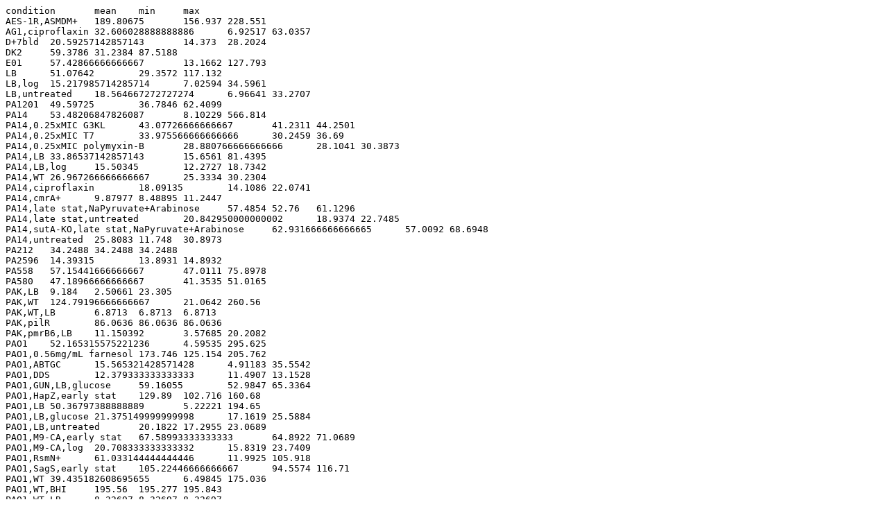

--- FILE ---
content_type: text/plain; charset=utf-8
request_url: https://bacteria.sbs.ntu.edu.sg/profile/download/plot/28291
body_size: 3395
content:
condition	mean	min	max
AES-1R,ASMDM+	189.80675	156.937	228.551
AG1,ciproflaxin	32.606028888888886	6.92517	63.0357
D+7bld	20.59257142857143	14.373	28.2024
DK2	59.3786	31.2384	87.5188
E01	57.42866666666667	13.1662	127.793
LB	51.07642	29.3572	117.132
LB,log	15.217985714285714	7.02594	34.5961
LB,untreated	18.564667272727274	6.96641	33.2707
PA1201	49.59725	36.7846	62.4099
PA14	53.48206847826087	8.10229	566.814
PA14,0.25xMIC G3KL	43.07726666666667	41.2311	44.2501
PA14,0.25xMIC T7	33.975566666666666	30.2459	36.69
PA14,0.25xMIC polymyxin-B	28.880766666666666	28.1041	30.3873
PA14,LB	33.86537142857143	15.6561	81.4395
PA14,LB,log	15.50345	12.2727	18.7342
PA14,WT	26.967266666666667	25.3334	30.2304
PA14,ciproflaxin	18.09135	14.1086	22.0741
PA14,cmrA+	9.87977	8.48895	11.2447
PA14,late stat,NaPyruvate+Arabinose	57.4854	52.76	61.1296
PA14,late stat,untreated	20.842950000000002	18.9374	22.7485
PA14,sutA-KO,late stat,NaPyruvate+Arabinose	62.931666666666665	57.0092	68.6948
PA14,untreated	25.8083	11.748	30.8973
PA212	34.2488	34.2488	34.2488
PA2596	14.39315	13.8931	14.8932
PA558	57.15441666666667	47.0111	75.8978
PA580	47.18966666666667	41.3535	51.0165
PAK,LB	9.184	2.50661	23.305
PAK,WT	124.79196666666667	21.0642	260.56
PAK,WT,LB	6.8713	6.8713	6.8713
PAK,pilR	86.0636	86.0636	86.0636
PAK,pmrB6,LB	11.150392	3.57685	20.2082
PAO1	52.165315575221236	4.59535	295.625
PAO1,0.56mg/mL farnesol	173.746	125.154	205.762
PAO1,ABTGC	15.565321428571428	4.91183	35.5542
PAO1,DDS	12.379333333333333	11.4907	13.1528
PAO1,GUN,LB,glucose	59.16055	52.9847	65.3364
PAO1,HapZ,early stat	129.89	102.716	160.68
PAO1,LB	50.36797388888889	5.22221	194.65
PAO1,LB,glucose	21.375149999999998	17.1619	25.5884
PAO1,LB,untreated	20.1822	17.2955	23.0689
PAO1,M9-CA,early stat	67.58993333333333	64.8922	71.0689
PAO1,M9-CA,log	20.708333333333332	15.8319	23.7409
PAO1,RsmN+	61.033144444444446	11.9925	105.918
PAO1,SagS,early stat	105.22446666666667	94.5574	116.71
PAO1,WT	39.435182608695655	6.49845	175.036
PAO1,WT,BHI	195.56	195.277	195.843
PAO1,WT,LB	8.32697	8.32697	8.32697
PAO1,WT,MOPS acetate	85.096875	64.3803	106.955
PAO1,WT,MOPS glycerol	35.07536	23.6981	63.6489
PAO1,early stat	141.17666666666668	136.178	149.875
PAO1,ersA,BHI	111.53245	41.7789	181.286
PAO1,lasR rhlR,M9-CA,early stat	70.63856666666666	38.3905	102.739
PAO1,lasR rhlR,M9-CA,log	19.3732	12.6623	24.638
PAO1,liquid culture	15.812262	8.31891	20.5173
PAO1,mexZ,LB	9.25298	9.25298	9.25298
PAO1,oxylipin-	3.353464285714286	1.60449	6.85148
PAO1,pBAD-yhjH	10.82506	9.45542	12.1947
PAO1,pUCP18::msr(E)	59.297916666666666	47.3662	64.9329
PAO1,qslA,M9-CA,early stat	113.01536666666667	92.7581	133.449
PAO1,qslA,M9-CA,log	17.39966666666667	16.4908	18.6654
PAO1,qteE,M9-CA,early stat	81.48298333333334	50.1293	138.403
PAO1,qteE,M9-CA,log	22.9315	14.4218	31.1222
PAO1,untreated	44.95356642857143	8.13053	85.8966
PAO1,wspFpelApslBCD,LB	83.15336666666667	79.0763	86.2887
PAO1,wspFpelApslBCD,LB,untreated	49.43533333333333	39.4831	61.2479
Y31,LB	25.7847	25.7847	25.7847
Y71,LB	61.00945	22.3578	99.6611
Y82,LB	26.3457	20.5543	32.1371
Y89,LB	37.379000000000005	23.4756	51.2824
ciproflaxin	31.136491666666668	9.79801	73.0669
liquid culture	35.77313896551724	7.49954	114.288
m pheno	53.97421666666666	7.3835	93.3544
mexT	9.614733333333334	9.15873	9.88787
nirS	55.719166666666666	39.4882	69.1335
pHerdB20T-gp68	88.35528333333333	76.846	96.1734
untreated	14.78236	10.2272	30.4783